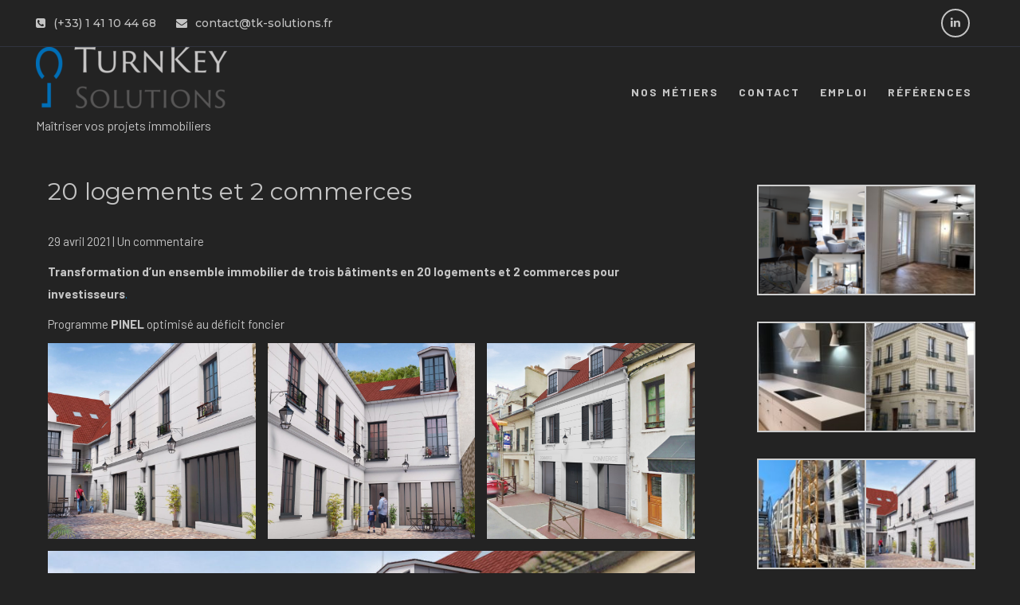

--- FILE ---
content_type: text/html; charset=UTF-8
request_url: https://www.tk-solutions.fr/bonjour-tout-le-monde/
body_size: 10814
content:
<!DOCTYPE html>
<html lang="fr-FR">
<head>
<meta charset="UTF-8">
<meta name="viewport" content="width=device-width">
<link rel="profile" href="https://gmpg.org/xfn/11">
<link rel="pingback" href="https://www.tk-solutions.fr/xmlrpc.php">
<meta name='robots' content='index, follow, max-image-preview:large, max-snippet:-1, max-video-preview:-1' />

	<!-- This site is optimized with the Yoast SEO plugin v21.4 - https://yoast.com/wordpress/plugins/seo/ -->
	<title>20 logements et 2 commerces -</title>
	<link rel="canonical" href="https://www.tk-solutions.fr/bonjour-tout-le-monde/" />
	<meta property="og:locale" content="fr_FR" />
	<meta property="og:type" content="article" />
	<meta property="og:title" content="20 logements et 2 commerces -" />
	<meta property="og:description" content="Transformation d&rsquo;un ensemble immobilier de trois bâtiments en 20 logements et 2 commerces pour investisseurs. Programme PINEL optimisé au déficit foncier" />
	<meta property="og:url" content="https://www.tk-solutions.fr/bonjour-tout-le-monde/" />
	<meta property="article:published_time" content="2021-04-29T19:18:38+00:00" />
	<meta property="article:modified_time" content="2021-05-03T13:36:57+00:00" />
	<meta property="og:image" content="https://www.tk-solutions.fr/wp-content/uploads/2021/04/Arriere-boutique-1-1024x768.jpg" />
	<meta name="author" content="admin" />
	<meta name="twitter:card" content="summary_large_image" />
	<meta name="twitter:label1" content="Écrit par" />
	<meta name="twitter:data1" content="admin" />
	<script type="application/ld+json" class="yoast-schema-graph">{"@context":"https://schema.org","@graph":[{"@type":"WebPage","@id":"https://www.tk-solutions.fr/bonjour-tout-le-monde/","url":"https://www.tk-solutions.fr/bonjour-tout-le-monde/","name":"20 logements et 2 commerces -","isPartOf":{"@id":"https://www.tk-solutions.fr/#website"},"primaryImageOfPage":{"@id":"https://www.tk-solutions.fr/bonjour-tout-le-monde/#primaryimage"},"image":{"@id":"https://www.tk-solutions.fr/bonjour-tout-le-monde/#primaryimage"},"thumbnailUrl":"https://www.tk-solutions.fr/wp-content/uploads/2021/04/Arriere-boutique-1-1024x768.jpg","datePublished":"2021-04-29T19:18:38+00:00","dateModified":"2021-05-03T13:36:57+00:00","author":{"@id":"https://www.tk-solutions.fr/#/schema/person/1855b26fb6781d231f8f9ea9b152c3d0"},"breadcrumb":{"@id":"https://www.tk-solutions.fr/bonjour-tout-le-monde/#breadcrumb"},"inLanguage":"fr-FR","potentialAction":[{"@type":"ReadAction","target":["https://www.tk-solutions.fr/bonjour-tout-le-monde/"]}]},{"@type":"ImageObject","inLanguage":"fr-FR","@id":"https://www.tk-solutions.fr/bonjour-tout-le-monde/#primaryimage","url":"https://www.tk-solutions.fr/wp-content/uploads/2021/04/Arriere-boutique-1.jpg","contentUrl":"https://www.tk-solutions.fr/wp-content/uploads/2021/04/Arriere-boutique-1.jpg","width":1280,"height":960},{"@type":"BreadcrumbList","@id":"https://www.tk-solutions.fr/bonjour-tout-le-monde/#breadcrumb","itemListElement":[{"@type":"ListItem","position":1,"name":"Accueil","item":"https://www.tk-solutions.fr/"},{"@type":"ListItem","position":2,"name":"20 logements et 2 commerces"}]},{"@type":"WebSite","@id":"https://www.tk-solutions.fr/#website","url":"https://www.tk-solutions.fr/","name":"","description":"Maîtriser vos projets immobiliers","potentialAction":[{"@type":"SearchAction","target":{"@type":"EntryPoint","urlTemplate":"https://www.tk-solutions.fr/?s={search_term_string}"},"query-input":"required name=search_term_string"}],"inLanguage":"fr-FR"},{"@type":"Person","@id":"https://www.tk-solutions.fr/#/schema/person/1855b26fb6781d231f8f9ea9b152c3d0","name":"admin","image":{"@type":"ImageObject","inLanguage":"fr-FR","@id":"https://www.tk-solutions.fr/#/schema/person/image/","url":"https://secure.gravatar.com/avatar/b73a3df0392eb655d044b73698c6d184?s=96&d=mm&r=g","contentUrl":"https://secure.gravatar.com/avatar/b73a3df0392eb655d044b73698c6d184?s=96&d=mm&r=g","caption":"admin"},"sameAs":["https://www.tk-solutions.fr"],"url":"https://www.tk-solutions.fr/author/admin/"}]}</script>
	<!-- / Yoast SEO plugin. -->


<link rel='dns-prefetch' href='//fonts.googleapis.com' />
<link rel="alternate" type="application/rss+xml" title=" &raquo; Flux" href="https://www.tk-solutions.fr/feed/" />
<link rel="alternate" type="application/rss+xml" title=" &raquo; Flux des commentaires" href="https://www.tk-solutions.fr/comments/feed/" />
<link rel="alternate" type="application/rss+xml" title=" &raquo; 20 logements et 2 commerces Flux des commentaires" href="https://www.tk-solutions.fr/bonjour-tout-le-monde/feed/" />
<script type="text/javascript">
window._wpemojiSettings = {"baseUrl":"https:\/\/s.w.org\/images\/core\/emoji\/14.0.0\/72x72\/","ext":".png","svgUrl":"https:\/\/s.w.org\/images\/core\/emoji\/14.0.0\/svg\/","svgExt":".svg","source":{"concatemoji":"https:\/\/www.tk-solutions.fr\/wp-includes\/js\/wp-emoji-release.min.js?ver=6.3.7"}};
/*! This file is auto-generated */
!function(i,n){var o,s,e;function c(e){try{var t={supportTests:e,timestamp:(new Date).valueOf()};sessionStorage.setItem(o,JSON.stringify(t))}catch(e){}}function p(e,t,n){e.clearRect(0,0,e.canvas.width,e.canvas.height),e.fillText(t,0,0);var t=new Uint32Array(e.getImageData(0,0,e.canvas.width,e.canvas.height).data),r=(e.clearRect(0,0,e.canvas.width,e.canvas.height),e.fillText(n,0,0),new Uint32Array(e.getImageData(0,0,e.canvas.width,e.canvas.height).data));return t.every(function(e,t){return e===r[t]})}function u(e,t,n){switch(t){case"flag":return n(e,"\ud83c\udff3\ufe0f\u200d\u26a7\ufe0f","\ud83c\udff3\ufe0f\u200b\u26a7\ufe0f")?!1:!n(e,"\ud83c\uddfa\ud83c\uddf3","\ud83c\uddfa\u200b\ud83c\uddf3")&&!n(e,"\ud83c\udff4\udb40\udc67\udb40\udc62\udb40\udc65\udb40\udc6e\udb40\udc67\udb40\udc7f","\ud83c\udff4\u200b\udb40\udc67\u200b\udb40\udc62\u200b\udb40\udc65\u200b\udb40\udc6e\u200b\udb40\udc67\u200b\udb40\udc7f");case"emoji":return!n(e,"\ud83e\udef1\ud83c\udffb\u200d\ud83e\udef2\ud83c\udfff","\ud83e\udef1\ud83c\udffb\u200b\ud83e\udef2\ud83c\udfff")}return!1}function f(e,t,n){var r="undefined"!=typeof WorkerGlobalScope&&self instanceof WorkerGlobalScope?new OffscreenCanvas(300,150):i.createElement("canvas"),a=r.getContext("2d",{willReadFrequently:!0}),o=(a.textBaseline="top",a.font="600 32px Arial",{});return e.forEach(function(e){o[e]=t(a,e,n)}),o}function t(e){var t=i.createElement("script");t.src=e,t.defer=!0,i.head.appendChild(t)}"undefined"!=typeof Promise&&(o="wpEmojiSettingsSupports",s=["flag","emoji"],n.supports={everything:!0,everythingExceptFlag:!0},e=new Promise(function(e){i.addEventListener("DOMContentLoaded",e,{once:!0})}),new Promise(function(t){var n=function(){try{var e=JSON.parse(sessionStorage.getItem(o));if("object"==typeof e&&"number"==typeof e.timestamp&&(new Date).valueOf()<e.timestamp+604800&&"object"==typeof e.supportTests)return e.supportTests}catch(e){}return null}();if(!n){if("undefined"!=typeof Worker&&"undefined"!=typeof OffscreenCanvas&&"undefined"!=typeof URL&&URL.createObjectURL&&"undefined"!=typeof Blob)try{var e="postMessage("+f.toString()+"("+[JSON.stringify(s),u.toString(),p.toString()].join(",")+"));",r=new Blob([e],{type:"text/javascript"}),a=new Worker(URL.createObjectURL(r),{name:"wpTestEmojiSupports"});return void(a.onmessage=function(e){c(n=e.data),a.terminate(),t(n)})}catch(e){}c(n=f(s,u,p))}t(n)}).then(function(e){for(var t in e)n.supports[t]=e[t],n.supports.everything=n.supports.everything&&n.supports[t],"flag"!==t&&(n.supports.everythingExceptFlag=n.supports.everythingExceptFlag&&n.supports[t]);n.supports.everythingExceptFlag=n.supports.everythingExceptFlag&&!n.supports.flag,n.DOMReady=!1,n.readyCallback=function(){n.DOMReady=!0}}).then(function(){return e}).then(function(){var e;n.supports.everything||(n.readyCallback(),(e=n.source||{}).concatemoji?t(e.concatemoji):e.wpemoji&&e.twemoji&&(t(e.twemoji),t(e.wpemoji)))}))}((window,document),window._wpemojiSettings);
</script>
<style type="text/css">
img.wp-smiley,
img.emoji {
	display: inline !important;
	border: none !important;
	box-shadow: none !important;
	height: 1em !important;
	width: 1em !important;
	margin: 0 0.07em !important;
	vertical-align: -0.1em !important;
	background: none !important;
	padding: 0 !important;
}
</style>
	<link rel='stylesheet' id='wp-block-library-css' href='https://www.tk-solutions.fr/wp-includes/css/dist/block-library/style.min.css?ver=6.3.7' type='text/css' media='all' />
<style id='classic-theme-styles-inline-css' type='text/css'>
/*! This file is auto-generated */
.wp-block-button__link{color:#fff;background-color:#32373c;border-radius:9999px;box-shadow:none;text-decoration:none;padding:calc(.667em + 2px) calc(1.333em + 2px);font-size:1.125em}.wp-block-file__button{background:#32373c;color:#fff;text-decoration:none}
</style>
<style id='global-styles-inline-css' type='text/css'>
body{--wp--preset--color--black: #000000;--wp--preset--color--cyan-bluish-gray: #abb8c3;--wp--preset--color--white: #ffffff;--wp--preset--color--pale-pink: #f78da7;--wp--preset--color--vivid-red: #cf2e2e;--wp--preset--color--luminous-vivid-orange: #ff6900;--wp--preset--color--luminous-vivid-amber: #fcb900;--wp--preset--color--light-green-cyan: #7bdcb5;--wp--preset--color--vivid-green-cyan: #00d084;--wp--preset--color--pale-cyan-blue: #8ed1fc;--wp--preset--color--vivid-cyan-blue: #0693e3;--wp--preset--color--vivid-purple: #9b51e0;--wp--preset--gradient--vivid-cyan-blue-to-vivid-purple: linear-gradient(135deg,rgba(6,147,227,1) 0%,rgb(155,81,224) 100%);--wp--preset--gradient--light-green-cyan-to-vivid-green-cyan: linear-gradient(135deg,rgb(122,220,180) 0%,rgb(0,208,130) 100%);--wp--preset--gradient--luminous-vivid-amber-to-luminous-vivid-orange: linear-gradient(135deg,rgba(252,185,0,1) 0%,rgba(255,105,0,1) 100%);--wp--preset--gradient--luminous-vivid-orange-to-vivid-red: linear-gradient(135deg,rgba(255,105,0,1) 0%,rgb(207,46,46) 100%);--wp--preset--gradient--very-light-gray-to-cyan-bluish-gray: linear-gradient(135deg,rgb(238,238,238) 0%,rgb(169,184,195) 100%);--wp--preset--gradient--cool-to-warm-spectrum: linear-gradient(135deg,rgb(74,234,220) 0%,rgb(151,120,209) 20%,rgb(207,42,186) 40%,rgb(238,44,130) 60%,rgb(251,105,98) 80%,rgb(254,248,76) 100%);--wp--preset--gradient--blush-light-purple: linear-gradient(135deg,rgb(255,206,236) 0%,rgb(152,150,240) 100%);--wp--preset--gradient--blush-bordeaux: linear-gradient(135deg,rgb(254,205,165) 0%,rgb(254,45,45) 50%,rgb(107,0,62) 100%);--wp--preset--gradient--luminous-dusk: linear-gradient(135deg,rgb(255,203,112) 0%,rgb(199,81,192) 50%,rgb(65,88,208) 100%);--wp--preset--gradient--pale-ocean: linear-gradient(135deg,rgb(255,245,203) 0%,rgb(182,227,212) 50%,rgb(51,167,181) 100%);--wp--preset--gradient--electric-grass: linear-gradient(135deg,rgb(202,248,128) 0%,rgb(113,206,126) 100%);--wp--preset--gradient--midnight: linear-gradient(135deg,rgb(2,3,129) 0%,rgb(40,116,252) 100%);--wp--preset--font-size--small: 13px;--wp--preset--font-size--medium: 20px;--wp--preset--font-size--large: 36px;--wp--preset--font-size--x-large: 42px;--wp--preset--spacing--20: 0.44rem;--wp--preset--spacing--30: 0.67rem;--wp--preset--spacing--40: 1rem;--wp--preset--spacing--50: 1.5rem;--wp--preset--spacing--60: 2.25rem;--wp--preset--spacing--70: 3.38rem;--wp--preset--spacing--80: 5.06rem;--wp--preset--shadow--natural: 6px 6px 9px rgba(0, 0, 0, 0.2);--wp--preset--shadow--deep: 12px 12px 50px rgba(0, 0, 0, 0.4);--wp--preset--shadow--sharp: 6px 6px 0px rgba(0, 0, 0, 0.2);--wp--preset--shadow--outlined: 6px 6px 0px -3px rgba(255, 255, 255, 1), 6px 6px rgba(0, 0, 0, 1);--wp--preset--shadow--crisp: 6px 6px 0px rgba(0, 0, 0, 1);}:where(.is-layout-flex){gap: 0.5em;}:where(.is-layout-grid){gap: 0.5em;}body .is-layout-flow > .alignleft{float: left;margin-inline-start: 0;margin-inline-end: 2em;}body .is-layout-flow > .alignright{float: right;margin-inline-start: 2em;margin-inline-end: 0;}body .is-layout-flow > .aligncenter{margin-left: auto !important;margin-right: auto !important;}body .is-layout-constrained > .alignleft{float: left;margin-inline-start: 0;margin-inline-end: 2em;}body .is-layout-constrained > .alignright{float: right;margin-inline-start: 2em;margin-inline-end: 0;}body .is-layout-constrained > .aligncenter{margin-left: auto !important;margin-right: auto !important;}body .is-layout-constrained > :where(:not(.alignleft):not(.alignright):not(.alignfull)){max-width: var(--wp--style--global--content-size);margin-left: auto !important;margin-right: auto !important;}body .is-layout-constrained > .alignwide{max-width: var(--wp--style--global--wide-size);}body .is-layout-flex{display: flex;}body .is-layout-flex{flex-wrap: wrap;align-items: center;}body .is-layout-flex > *{margin: 0;}body .is-layout-grid{display: grid;}body .is-layout-grid > *{margin: 0;}:where(.wp-block-columns.is-layout-flex){gap: 2em;}:where(.wp-block-columns.is-layout-grid){gap: 2em;}:where(.wp-block-post-template.is-layout-flex){gap: 1.25em;}:where(.wp-block-post-template.is-layout-grid){gap: 1.25em;}.has-black-color{color: var(--wp--preset--color--black) !important;}.has-cyan-bluish-gray-color{color: var(--wp--preset--color--cyan-bluish-gray) !important;}.has-white-color{color: var(--wp--preset--color--white) !important;}.has-pale-pink-color{color: var(--wp--preset--color--pale-pink) !important;}.has-vivid-red-color{color: var(--wp--preset--color--vivid-red) !important;}.has-luminous-vivid-orange-color{color: var(--wp--preset--color--luminous-vivid-orange) !important;}.has-luminous-vivid-amber-color{color: var(--wp--preset--color--luminous-vivid-amber) !important;}.has-light-green-cyan-color{color: var(--wp--preset--color--light-green-cyan) !important;}.has-vivid-green-cyan-color{color: var(--wp--preset--color--vivid-green-cyan) !important;}.has-pale-cyan-blue-color{color: var(--wp--preset--color--pale-cyan-blue) !important;}.has-vivid-cyan-blue-color{color: var(--wp--preset--color--vivid-cyan-blue) !important;}.has-vivid-purple-color{color: var(--wp--preset--color--vivid-purple) !important;}.has-black-background-color{background-color: var(--wp--preset--color--black) !important;}.has-cyan-bluish-gray-background-color{background-color: var(--wp--preset--color--cyan-bluish-gray) !important;}.has-white-background-color{background-color: var(--wp--preset--color--white) !important;}.has-pale-pink-background-color{background-color: var(--wp--preset--color--pale-pink) !important;}.has-vivid-red-background-color{background-color: var(--wp--preset--color--vivid-red) !important;}.has-luminous-vivid-orange-background-color{background-color: var(--wp--preset--color--luminous-vivid-orange) !important;}.has-luminous-vivid-amber-background-color{background-color: var(--wp--preset--color--luminous-vivid-amber) !important;}.has-light-green-cyan-background-color{background-color: var(--wp--preset--color--light-green-cyan) !important;}.has-vivid-green-cyan-background-color{background-color: var(--wp--preset--color--vivid-green-cyan) !important;}.has-pale-cyan-blue-background-color{background-color: var(--wp--preset--color--pale-cyan-blue) !important;}.has-vivid-cyan-blue-background-color{background-color: var(--wp--preset--color--vivid-cyan-blue) !important;}.has-vivid-purple-background-color{background-color: var(--wp--preset--color--vivid-purple) !important;}.has-black-border-color{border-color: var(--wp--preset--color--black) !important;}.has-cyan-bluish-gray-border-color{border-color: var(--wp--preset--color--cyan-bluish-gray) !important;}.has-white-border-color{border-color: var(--wp--preset--color--white) !important;}.has-pale-pink-border-color{border-color: var(--wp--preset--color--pale-pink) !important;}.has-vivid-red-border-color{border-color: var(--wp--preset--color--vivid-red) !important;}.has-luminous-vivid-orange-border-color{border-color: var(--wp--preset--color--luminous-vivid-orange) !important;}.has-luminous-vivid-amber-border-color{border-color: var(--wp--preset--color--luminous-vivid-amber) !important;}.has-light-green-cyan-border-color{border-color: var(--wp--preset--color--light-green-cyan) !important;}.has-vivid-green-cyan-border-color{border-color: var(--wp--preset--color--vivid-green-cyan) !important;}.has-pale-cyan-blue-border-color{border-color: var(--wp--preset--color--pale-cyan-blue) !important;}.has-vivid-cyan-blue-border-color{border-color: var(--wp--preset--color--vivid-cyan-blue) !important;}.has-vivid-purple-border-color{border-color: var(--wp--preset--color--vivid-purple) !important;}.has-vivid-cyan-blue-to-vivid-purple-gradient-background{background: var(--wp--preset--gradient--vivid-cyan-blue-to-vivid-purple) !important;}.has-light-green-cyan-to-vivid-green-cyan-gradient-background{background: var(--wp--preset--gradient--light-green-cyan-to-vivid-green-cyan) !important;}.has-luminous-vivid-amber-to-luminous-vivid-orange-gradient-background{background: var(--wp--preset--gradient--luminous-vivid-amber-to-luminous-vivid-orange) !important;}.has-luminous-vivid-orange-to-vivid-red-gradient-background{background: var(--wp--preset--gradient--luminous-vivid-orange-to-vivid-red) !important;}.has-very-light-gray-to-cyan-bluish-gray-gradient-background{background: var(--wp--preset--gradient--very-light-gray-to-cyan-bluish-gray) !important;}.has-cool-to-warm-spectrum-gradient-background{background: var(--wp--preset--gradient--cool-to-warm-spectrum) !important;}.has-blush-light-purple-gradient-background{background: var(--wp--preset--gradient--blush-light-purple) !important;}.has-blush-bordeaux-gradient-background{background: var(--wp--preset--gradient--blush-bordeaux) !important;}.has-luminous-dusk-gradient-background{background: var(--wp--preset--gradient--luminous-dusk) !important;}.has-pale-ocean-gradient-background{background: var(--wp--preset--gradient--pale-ocean) !important;}.has-electric-grass-gradient-background{background: var(--wp--preset--gradient--electric-grass) !important;}.has-midnight-gradient-background{background: var(--wp--preset--gradient--midnight) !important;}.has-small-font-size{font-size: var(--wp--preset--font-size--small) !important;}.has-medium-font-size{font-size: var(--wp--preset--font-size--medium) !important;}.has-large-font-size{font-size: var(--wp--preset--font-size--large) !important;}.has-x-large-font-size{font-size: var(--wp--preset--font-size--x-large) !important;}
.wp-block-navigation a:where(:not(.wp-element-button)){color: inherit;}
:where(.wp-block-post-template.is-layout-flex){gap: 1.25em;}:where(.wp-block-post-template.is-layout-grid){gap: 1.25em;}
:where(.wp-block-columns.is-layout-flex){gap: 2em;}:where(.wp-block-columns.is-layout-grid){gap: 2em;}
.wp-block-pullquote{font-size: 1.5em;line-height: 1.6;}
</style>
<link rel='stylesheet' id='contact-form-7-css' href='https://www.tk-solutions.fr/wp-content/plugins/contact-form-7/includes/css/styles.css?ver=5.9.8' type='text/css' media='all' />
<link rel='stylesheet' id='dashicons-css' href='https://www.tk-solutions.fr/wp-includes/css/dashicons.min.css?ver=6.3.7' type='text/css' media='all' />
<link rel='stylesheet' id='to-top-css' href='https://www.tk-solutions.fr/wp-content/plugins/to-top/public/css/to-top-public.css?ver=2.5.2' type='text/css' media='all' />
<link rel='stylesheet' id='buildcon-lite-font-css' href='https://fonts.googleapis.com/css?family=Barlow%3A400%2C700%7CMontserrat%3A400%2C500%2C600%2C700%7COswald%3A400&#038;ver=6.3.7' type='text/css' media='all' />
<link rel='stylesheet' id='buildcon-lite-basic-style-css' href='https://www.tk-solutions.fr/wp-content/themes/buildcon-lite/style.css?ver=6.3.7' type='text/css' media='all' />
<link rel='stylesheet' id='buildcon-lite-responsive-style-css' href='https://www.tk-solutions.fr/wp-content/themes/buildcon-lite/css/theme-responsive.css?ver=6.3.7' type='text/css' media='all' />
<link rel='stylesheet' id='nivo-style-css' href='https://www.tk-solutions.fr/wp-content/themes/buildcon-lite/css/nivo-slider.css?ver=6.3.7' type='text/css' media='all' />
<link rel='stylesheet' id='font-awesome-style-css' href='https://www.tk-solutions.fr/wp-content/themes/buildcon-lite/css/font-awesome.css?ver=6.3.7' type='text/css' media='all' />
<script type='text/javascript' src='https://www.tk-solutions.fr/wp-includes/js/jquery/jquery.min.js?ver=3.7.0' id='jquery-core-js'></script>
<script type='text/javascript' src='https://www.tk-solutions.fr/wp-includes/js/jquery/jquery-migrate.min.js?ver=3.4.1' id='jquery-migrate-js'></script>
<script type='text/javascript' id='to-top-js-extra'>
/* <![CDATA[ */
var to_top_options = {"scroll_offset":"100","icon_opacity":"50","style":"icon","icon_type":"dashicons-arrow-up-alt2","icon_color":"#ffffff","icon_bg_color":"#000000","icon_size":"32","border_radius":"5","image":"https:\/\/www.tk-solutions.fr\/wp-content\/plugins\/to-top\/admin\/images\/default.png","image_width":"65","image_alt":"","location":"bottom-right","margin_x":"20","margin_y":"20","show_on_admin":"0","enable_autohide":"0","autohide_time":"2","enable_hide_small_device":"0","small_device_max_width":"640","reset":"0"};
/* ]]> */
</script>
<script async type='text/javascript' src='https://www.tk-solutions.fr/wp-content/plugins/to-top/public/js/to-top-public.js?ver=2.5.2' id='to-top-js'></script>
<script type='text/javascript' src='https://www.tk-solutions.fr/wp-content/themes/buildcon-lite/js/jquery.nivo.slider.js?ver=6.3.7' id='jquery-nivo-slider-js-js'></script>
<script type='text/javascript' src='https://www.tk-solutions.fr/wp-content/themes/buildcon-lite/js/custom.js?ver=6.3.7' id='buildcon-lite-customscripts-js'></script>
<link rel="https://api.w.org/" href="https://www.tk-solutions.fr/wp-json/" /><link rel="alternate" type="application/json" href="https://www.tk-solutions.fr/wp-json/wp/v2/posts/1" /><link rel="EditURI" type="application/rsd+xml" title="RSD" href="https://www.tk-solutions.fr/xmlrpc.php?rsd" />
<meta name="generator" content="WordPress 6.3.7" />
<link rel='shortlink' href='https://www.tk-solutions.fr/?p=1' />
<link rel="alternate" type="application/json+oembed" href="https://www.tk-solutions.fr/wp-json/oembed/1.0/embed?url=https%3A%2F%2Fwww.tk-solutions.fr%2Fbonjour-tout-le-monde%2F" />
<link rel="alternate" type="text/xml+oembed" href="https://www.tk-solutions.fr/wp-json/oembed/1.0/embed?url=https%3A%2F%2Fwww.tk-solutions.fr%2Fbonjour-tout-le-monde%2F&#038;format=xml" />
        <style>
				a, 
				.tm_client strong,
				.postmeta a:hover,
				#sidebar ul li a:hover,
				.blog-post h3.entry-title,
				a.blog-more:hover,
				#commentform input#submit,
				input.search-submit,
				.nivo-controlNav a.active,
				.blog-date .date,
				a.read-more,
				.sitenav ul li a:hover,
				.header .logo p{
					color:#1273ea;
				}
				h3.widget-title,
				.nav-links .current,
				.nav-links a:hover,
				p.form-submit input[type="submit"],
				.social a:hover, .welcome-box:before, .welcome-box:after, .welcome-box-inner:before, .welcome-box-inner:after{
					background-color:#1273ea;
				}
				h2.section_title:before, h2.section_title:after, .read-more{
					border-color:#1273ea;
				}
				#header,
				.sitenav ul li.menu-item-has-children:hover > ul,
				.sitenav ul li.menu-item-has-children:focus > ul,
				.sitenav ul li.menu-item-has-children.focus > ul{
					background-color:#232323;
				}
				.copyright-wrapper{
					background-color:#232323;
				}
				#slider a.slide-button{
					background-color: #1273ea;
				}
				#slider a.slide-button:hover{
					background-color:#1273ea;
					color: #ffffff;
				}
				.top-header, .top-header a, .sitenav ul li a{
					color:#c4c4c4;
				}
				
		</style>
	<meta name="generator" content="Elementor 3.17.1; features: e_dom_optimization, e_optimized_assets_loading, e_optimized_css_loading, additional_custom_breakpoints; settings: css_print_method-external, google_font-enabled, font_display-auto">
	<style type="text/css">
			#header{
			background-image: url();
			background-position: center top;
		}
		.logo h1 a { color:#1273ea;}
		
	</style>
	<style type="text/css" id="custom-background-css">
body.custom-background { background-color: #232323; }
</style>
	<link rel="icon" href="https://www.tk-solutions.fr/wp-content/uploads/2021/05/cropped-Fichier-38@33.33x-32x32.png" sizes="32x32" />
<link rel="icon" href="https://www.tk-solutions.fr/wp-content/uploads/2021/05/cropped-Fichier-38@33.33x-192x192.png" sizes="192x192" />
<link rel="apple-touch-icon" href="https://www.tk-solutions.fr/wp-content/uploads/2021/05/cropped-Fichier-38@33.33x-180x180.png" />
<meta name="msapplication-TileImage" content="https://www.tk-solutions.fr/wp-content/uploads/2021/05/cropped-Fichier-38@33.33x-270x270.png" />
		<style type="text/css" id="wp-custom-css">
			.entry-content, .entry-title, .entry-content h3, a, .header .logo p {
	color:#c4c4c4;
}

.header .logo p {
	font-size:16px;
}

h3.widget-title {
	background:none;
}

.wpcf7 {
    margin: 0;
    padding: 0;
    font: 400 15px 'Barlow';
    color: #c4c4c4;
}

.wpcf7-form-control {
	border-color:#c4c4c4 !important;
	background-color:#c4c4c4 !important;
	color:#232323 !important;
}		</style>
		</head>

<body data-rsssl=1 class="post-template-default single single-post postid-1 single-format-standard custom-background wp-custom-logo elementor-default elementor-kit-219">
<a class="skip-link screen-reader-text" href="#sitemain">
	Skip to content</a>

<header id="header" class="header">
		<div class="top-header">
		<div class="container">
			<div class="flex justify-content-between align-items-center">
								<div class="top-header-left">
					<div class="flex">
												<div class="top-head-col">
							<span class="col-ph"><i class="fa fa-phone-square" aria-hidden="true"></i>(+33) 1 41 10 44 68</span>
						</div><!-- top-head-col -->
												<div class="top-head-col">
							<span class="col-mail">
								<a href="mailto:contact@tk-solutions.fr"><i class="fa fa-envelope" aria-hidden="true"></i>contact@tk-solutions.fr</a>
							</span>
						</div><!-- top-head-col -->
											</div><!-- flex -->
				</div><!-- top left -->
								<div class="top-header-right">
					<div class="social">
													<a href="https://www.linkedin.com/company/turnkey-solutions-maitrise-doeuvre" target="_blank" title="linkedin"><i class="fa fa-linkedin"></i></a>
											</div><!-- social -->
				</div><!-- top right -->
							</div><!-- flex -->
		</div><!-- container -->
	</div><!-- top header -->
	
	<div class="container">
		<div class="flex justify-content-between align-items-center tab-block">
			<div class="header-left">
				<div class="logo">
					<a href="https://www.tk-solutions.fr/" class="custom-logo-link" rel="home"><img width="240" height="77" src="https://www.tk-solutions.fr/wp-content/uploads/2021/05/cropped-Fichier-38@33.33x-1.png" class="custom-logo" alt="" decoding="async" srcset="https://www.tk-solutions.fr/wp-content/uploads/2021/05/cropped-Fichier-38@33.33x-1.png 240w, https://www.tk-solutions.fr/wp-content/uploads/2021/05/cropped-Fichier-38@33.33x-1-1x1.png 1w" sizes="(max-width: 240px) 100vw, 240px" /></a>						<h1><a href="https://www.tk-solutions.fr/" rel="home"></a></h1>
												<p>Maîtriser vos projets immobiliers</p>
									</div><!-- .logo -->
			</div><!-- header-left -->
			<div class="header-right">
				<div class="toggle">
					<a class="toggleMenu" href="#">Menu</a>
				</div><!-- toggle -->
				<nav id="main-navigation" class="site-navigation primary-navigation sitenav" role="navigation">
						<div class="menu-menu-container"><ul id="menu-menu" class="menu"><li id="menu-item-137" class="menu-item menu-item-type-post_type menu-item-object-page menu-item-has-children menu-item-137"><a href="https://www.tk-solutions.fr/nos-metiers/">Nos Métiers</a>
<ul class="sub-menu">
	<li id="menu-item-86" class="menu-item menu-item-type-post_type menu-item-object-page menu-item-86"><a href="https://www.tk-solutions.fr/maitrise-doeuvre-conception/">Maîtrise d’Oeuvre Conception</a></li>
	<li id="menu-item-88" class="menu-item menu-item-type-post_type menu-item-object-page menu-item-88"><a href="https://www.tk-solutions.fr/maitrise-doeuvre-execution/">Maîtrise d’Oeuvre Exécution</a></li>
	<li id="menu-item-84" class="menu-item menu-item-type-post_type menu-item-object-page menu-item-84"><a href="https://www.tk-solutions.fr/opc/">OPC</a></li>
	<li id="menu-item-82" class="menu-item menu-item-type-post_type menu-item-object-page menu-item-82"><a href="https://www.tk-solutions.fr/architecture-dinterieur/">Architecture d’intérieur</a></li>
</ul>
</li>
<li id="menu-item-57" class="menu-item menu-item-type-post_type menu-item-object-page menu-item-57"><a href="https://www.tk-solutions.fr/contact/">Contact</a></li>
<li id="menu-item-105" class="menu-item menu-item-type-post_type menu-item-object-page menu-item-105"><a href="https://www.tk-solutions.fr/emploi/">Emploi</a></li>
<li id="menu-item-175" class="menu-item menu-item-type-post_type menu-item-object-page menu-item-175"><a href="https://www.tk-solutions.fr/references/">Références</a></li>
</ul></div>				</nav>
			</div><!-- header-right -->
		</div><!-- flex -->
	</div><!-- container -->
</header><!-- header -->  <div class="main-container">
<div class="content-area">
    <div class="middle-align content_sidebar">
        <div class="site-main" id="sitemain">
			                <article id="post-1" class="single-post post-1 post type-post status-publish format-standard hentry category-non-classe">

    <header class="entry-header">
        <h1 class="entry-title">20 logements et 2 commerces</h1>
    </header><!-- .entry-header -->

    <div class="entry-content">
        <div class="postmeta">
            <div class="post-date">29 avril 2021</div><!-- post-date -->
            <div class="post-comment"> | <a href="https://www.tk-solutions.fr/bonjour-tout-le-monde/#comments">Un commentaire</a></div>
            <div class="clear"></div>
        </div><!-- postmeta -->
		        
<p><span style="color:#c4c4c4" class="has-inline-color"><strong>Transformation d&rsquo;un ensemble immobilier de trois bâtiments en 20 logements et 2 commerces pour investisseurs</strong></span><span class="has-inline-color has-vivid-cyan-blue-color">.</span></p>



<p><span style="color:#c4c4c4" class="has-inline-color">Programme <strong>PINEL</strong> optimisé au déficit foncier</span></p>



<figure class="wp-block-gallery columns-3 is-cropped wp-block-gallery-1 is-layout-flex wp-block-gallery-is-layout-flex"><ul class="blocks-gallery-grid"><li class="blocks-gallery-item"><figure><img decoding="async" fetchpriority="high" width="1024" height="768" src="https://www.tk-solutions.fr/wp-content/uploads/2021/04/Arriere-boutique-1-1024x768.jpg" alt="" data-id="96" data-full-url="https://www.tk-solutions.fr/wp-content/uploads/2021/04/Arriere-boutique-1.jpg" data-link="https://www.tk-solutions.fr/index.php/2021/04/29/bonjour-tout-le-monde/arriere-boutique-1/" class="wp-image-96" srcset="https://www.tk-solutions.fr/wp-content/uploads/2021/04/Arriere-boutique-1-1024x768.jpg 1024w, https://www.tk-solutions.fr/wp-content/uploads/2021/04/Arriere-boutique-1-300x225.jpg 300w, https://www.tk-solutions.fr/wp-content/uploads/2021/04/Arriere-boutique-1-768x576.jpg 768w, https://www.tk-solutions.fr/wp-content/uploads/2021/04/Arriere-boutique-1-1x1.jpg 1w, https://www.tk-solutions.fr/wp-content/uploads/2021/04/Arriere-boutique-1.jpg 1280w" sizes="(max-width: 1024px) 100vw, 1024px" /></figure></li><li class="blocks-gallery-item"><figure><img decoding="async" width="1024" height="768" src="https://www.tk-solutions.fr/wp-content/uploads/2021/04/Cour-1024x768.jpg" alt="" data-id="97" data-full-url="https://www.tk-solutions.fr/wp-content/uploads/2021/04/Cour.jpg" data-link="https://www.tk-solutions.fr/index.php/2021/04/29/bonjour-tout-le-monde/cour/" class="wp-image-97" srcset="https://www.tk-solutions.fr/wp-content/uploads/2021/04/Cour-1024x768.jpg 1024w, https://www.tk-solutions.fr/wp-content/uploads/2021/04/Cour-300x225.jpg 300w, https://www.tk-solutions.fr/wp-content/uploads/2021/04/Cour-768x576.jpg 768w, https://www.tk-solutions.fr/wp-content/uploads/2021/04/Cour-1x1.jpg 1w, https://www.tk-solutions.fr/wp-content/uploads/2021/04/Cour.jpg 1280w" sizes="(max-width: 1024px) 100vw, 1024px" /></figure></li><li class="blocks-gallery-item"><figure><img decoding="async" width="1024" height="968" src="https://www.tk-solutions.fr/wp-content/uploads/2021/04/Permis-7_v-1024x968.jpg" alt="" data-id="98" data-full-url="https://www.tk-solutions.fr/wp-content/uploads/2021/04/Permis-7_v.jpg" data-link="https://www.tk-solutions.fr/index.php/2021/04/29/bonjour-tout-le-monde/permis-7_v/" class="wp-image-98" srcset="https://www.tk-solutions.fr/wp-content/uploads/2021/04/Permis-7_v-1024x968.jpg 1024w, https://www.tk-solutions.fr/wp-content/uploads/2021/04/Permis-7_v-300x284.jpg 300w, https://www.tk-solutions.fr/wp-content/uploads/2021/04/Permis-7_v-768x726.jpg 768w, https://www.tk-solutions.fr/wp-content/uploads/2021/04/Permis-7_v-1536x1452.jpg 1536w, https://www.tk-solutions.fr/wp-content/uploads/2021/04/Permis-7_v-1x1.jpg 1w, https://www.tk-solutions.fr/wp-content/uploads/2021/04/Permis-7_v.jpg 1800w" sizes="(max-width: 1024px) 100vw, 1024px" /></figure></li><li class="blocks-gallery-item"><figure><img decoding="async" loading="lazy" width="1024" height="962" src="https://www.tk-solutions.fr/wp-content/uploads/2021/04/PERS-Lucarne-zinc-1024x962.jpg" alt="" data-id="99" data-full-url="https://www.tk-solutions.fr/wp-content/uploads/2021/04/PERS-Lucarne-zinc.jpg" data-link="https://www.tk-solutions.fr/index.php/2021/04/29/bonjour-tout-le-monde/pers-lucarne-zinc/" class="wp-image-99" srcset="https://www.tk-solutions.fr/wp-content/uploads/2021/04/PERS-Lucarne-zinc-1024x962.jpg 1024w, https://www.tk-solutions.fr/wp-content/uploads/2021/04/PERS-Lucarne-zinc-300x282.jpg 300w, https://www.tk-solutions.fr/wp-content/uploads/2021/04/PERS-Lucarne-zinc-768x721.jpg 768w, https://www.tk-solutions.fr/wp-content/uploads/2021/04/PERS-Lucarne-zinc-1x1.jpg 1w, https://www.tk-solutions.fr/wp-content/uploads/2021/04/PERS-Lucarne-zinc.jpg 1280w" sizes="(max-width: 1024px) 100vw, 1024px" /></figure></li></ul></figure>
        </div><!-- .entry-content --><div class="clear"></div>
                <div class="postmeta">
            <div class="post-categories"><a href="https://www.tk-solutions.fr/category/non-classe/" rel="category tag">Non classé</a></div>
            <div class="post-tags"> </div>
            <div class="clear"></div>
        </div><!-- postmeta -->
    
   
    <footer class="entry-meta">
            </footer><!-- .entry-meta -->

</article>                                <div id="comments" class="comments-area">
			<h2 class="comments-title">
			1 thought on &ldquo;<span>20 logements et 2 commerces</span>&rdquo;		</h2>
				<ol class="comment-list">
				<li id="comment-2" class="comment even thread-even depth-1">
		<article id="div-comment-2" class="comment-body">
			<footer class="comment-meta">
				<div class="comment-author vcard">
					<img alt='' src='https://secure.gravatar.com/avatar/b73a3df0392eb655d044b73698c6d184?s=34&#038;d=mm&#038;r=g' srcset='https://secure.gravatar.com/avatar/b73a3df0392eb655d044b73698c6d184?s=68&#038;d=mm&#038;r=g 2x' class='avatar avatar-34 photo' height='34' width='34' loading='lazy' decoding='async'/>				</div><!-- .comment-author -->
				<div class="comment-metadata">
					<cite class="fn">Mulvidson Renaud</cite> on					<a href="https://www.tk-solutions.fr/bonjour-tout-le-monde/#comment-2">
						<time datetime="2021-05-08T20:23:55+02:00">
							8 mai 2021 | 20h23						</time>
					</a>
									</div><!-- .comment-metadata -->
							</footer><!-- .comment-meta -->
			<div class="comment-content">
				<p>Projet très technique et passionnant. Un site au cœur du centre ville avec préservation de l&rsquo;histoire et de l&rsquo;authenticité du site en lui redonnant vie avec modernité.</p>
			</div><!-- .comment-content -->
			<div class="reply"><a rel='nofollow' class='comment-reply-link' href='#comment-2' data-commentid="2" data-postid="1" data-belowelement="div-comment-2" data-respondelement="respond" data-replyto="Répondre à Mulvidson Renaud" aria-label='Répondre à Mulvidson Renaud'>Répondre</a></div>		</article><!-- .comment-body -->
	</li><!-- #comment-## -->
		</ol><!-- .comment-list -->
			<div id="respond" class="comment-respond">
		<h3 id="reply-title" class="comment-reply-title">Laisser un commentaire <small><a rel="nofollow" id="cancel-comment-reply-link" href="/bonjour-tout-le-monde/#respond" style="display:none;">Annuler la réponse</a></small></h3><form action="https://www.tk-solutions.fr/wp-comments-post.php" method="post" id="commentform" class="comment-form"><p class="comment-notes"><span id="email-notes">Votre adresse e-mail ne sera pas publiée.</span> <span class="required-field-message">Les champs obligatoires sont indiqués avec <span class="required">*</span></span></p><p class="comment-form-comment"><label for="comment">Commentaire <span class="required">*</span></label> <textarea id="comment" name="comment" cols="45" rows="8" maxlength="65525" required="required"></textarea></p><p class="comment-form-author"><label for="author">Nom <span class="required">*</span></label> <input id="author" name="author" type="text" value="" size="30" maxlength="245" autocomplete="name" required="required" /></p>
<p class="comment-form-email"><label for="email">E-mail <span class="required">*</span></label> <input id="email" name="email" type="text" value="" size="30" maxlength="100" aria-describedby="email-notes" autocomplete="email" required="required" /></p>
<p class="comment-form-url"><label for="url">Site web</label> <input id="url" name="url" type="text" value="" size="30" maxlength="200" autocomplete="url" /></p>
<p class="comment-form-cookies-consent"><input id="wp-comment-cookies-consent" name="wp-comment-cookies-consent" type="checkbox" value="yes" /> <label for="wp-comment-cookies-consent">Enregistrer mon nom, mon e-mail et mon site dans le navigateur pour mon prochain commentaire.</label></p>
<p class="form-submit"><input name="submit" type="submit" id="submit" class="submit" value="Laisser un commentaire" /> <input type='hidden' name='comment_post_ID' value='1' id='comment_post_ID' />
<input type='hidden' name='comment_parent' id='comment_parent' value='0' />
</p></form>	</div><!-- #respond -->
	</div><!-- #comments -->                    </div>
        <div id="sidebar">
    
    <aside id="media_gallery-6" class="widget widget_media_gallery">
		<style type="text/css">
			#gallery-1 {
				margin: auto;
			}
			#gallery-1 .gallery-item {
				float: left;
				margin-top: 10px;
				text-align: center;
				width: 50%;
			}
			#gallery-1 img {
				border: 2px solid #cfcfcf;
			}
			#gallery-1 .gallery-caption {
				margin-left: 0;
			}
			/* see gallery_shortcode() in wp-includes/media.php */
		</style>
		<div id='gallery-1' class='gallery galleryid-1 gallery-columns-2 gallery-size-thumbnail'><dl class='gallery-item'>
			<dt class='gallery-icon landscape'>
				<a href='https://www.tk-solutions.fr/lyautey/'><img width="150" height="150" src="https://www.tk-solutions.fr/wp-content/uploads/2021/04/Lyautey-150x150.png" class="attachment-thumbnail size-thumbnail" alt="" decoding="async" loading="lazy" srcset="https://www.tk-solutions.fr/wp-content/uploads/2021/04/Lyautey-150x150.png 150w, https://www.tk-solutions.fr/wp-content/uploads/2021/04/Lyautey-1x1.png 1w" sizes="(max-width: 150px) 100vw, 150px" /></a>
			</dt></dl><dl class='gallery-item'>
			<dt class='gallery-icon portrait'>
				<a href='https://www.tk-solutions.fr/img_20210128_102859/'><img width="150" height="150" src="https://www.tk-solutions.fr/wp-content/uploads/2021/04/IMG_20210128_102859-150x150.jpg" class="attachment-thumbnail size-thumbnail" alt="" decoding="async" loading="lazy" srcset="https://www.tk-solutions.fr/wp-content/uploads/2021/04/IMG_20210128_102859-150x150.jpg 150w, https://www.tk-solutions.fr/wp-content/uploads/2021/04/IMG_20210128_102859-1x2.jpg 1w" sizes="(max-width: 150px) 100vw, 150px" /></a>
			</dt></dl><br style="clear: both" /><dl class='gallery-item'>
			<dt class='gallery-icon portrait'>
				<a href='https://www.tk-solutions.fr/img_20210310_112055/'><img width="150" height="150" src="https://www.tk-solutions.fr/wp-content/uploads/2021/04/IMG_20210310_112055-150x150.jpg" class="attachment-thumbnail size-thumbnail" alt="" decoding="async" loading="lazy" srcset="https://www.tk-solutions.fr/wp-content/uploads/2021/04/IMG_20210310_112055-150x150.jpg 150w, https://www.tk-solutions.fr/wp-content/uploads/2021/04/IMG_20210310_112055-1x2.jpg 1w" sizes="(max-width: 150px) 100vw, 150px" /></a>
			</dt></dl><dl class='gallery-item'>
			<dt class='gallery-icon portrait'>
				<a href='https://www.tk-solutions.fr/dsc_6720/'><img width="150" height="150" src="https://www.tk-solutions.fr/wp-content/uploads/2021/04/DSC_6720-150x150.jpg" class="attachment-thumbnail size-thumbnail" alt="" decoding="async" loading="lazy" srcset="https://www.tk-solutions.fr/wp-content/uploads/2021/04/DSC_6720-150x150.jpg 150w, https://www.tk-solutions.fr/wp-content/uploads/2021/04/DSC_6720-1x1.jpg 1w" sizes="(max-width: 150px) 100vw, 150px" /></a>
			</dt></dl><br style="clear: both" /><dl class='gallery-item'>
			<dt class='gallery-icon landscape'>
				<a href='https://www.tk-solutions.fr/20210427_140011/'><img width="150" height="150" src="https://www.tk-solutions.fr/wp-content/uploads/2021/04/20210427_140011-150x150.jpg" class="attachment-thumbnail size-thumbnail" alt="" decoding="async" loading="lazy" srcset="https://www.tk-solutions.fr/wp-content/uploads/2021/04/20210427_140011-150x150.jpg 150w, https://www.tk-solutions.fr/wp-content/uploads/2021/04/20210427_140011-1x1.jpg 1w" sizes="(max-width: 150px) 100vw, 150px" /></a>
			</dt></dl><dl class='gallery-item'>
			<dt class='gallery-icon landscape'>
				<a href='https://www.tk-solutions.fr/arriere-boutique/'><img width="150" height="150" src="https://www.tk-solutions.fr/wp-content/uploads/2021/04/Arriere-boutique-150x150.jpg" class="attachment-thumbnail size-thumbnail" alt="" decoding="async" loading="lazy" srcset="https://www.tk-solutions.fr/wp-content/uploads/2021/04/Arriere-boutique-150x150.jpg 150w, https://www.tk-solutions.fr/wp-content/uploads/2021/04/Arriere-boutique-1x1.jpg 1w" sizes="(max-width: 150px) 100vw, 150px" /></a>
			</dt></dl><br style="clear: both" /><dl class='gallery-item'>
			<dt class='gallery-icon landscape'>
				<a href='https://www.tk-solutions.fr/cimg1522/'><img width="150" height="150" src="https://www.tk-solutions.fr/wp-content/uploads/2021/04/CIMG1522-150x150.jpg" class="attachment-thumbnail size-thumbnail" alt="" decoding="async" loading="lazy" srcset="https://www.tk-solutions.fr/wp-content/uploads/2021/04/CIMG1522-150x150.jpg 150w, https://www.tk-solutions.fr/wp-content/uploads/2021/04/CIMG1522-1x1.jpg 1w" sizes="(max-width: 150px) 100vw, 150px" /></a>
			</dt></dl><dl class='gallery-item'>
			<dt class='gallery-icon landscape'>
				<a href='https://www.tk-solutions.fr/100_1340/'><img width="150" height="150" src="https://www.tk-solutions.fr/wp-content/uploads/2021/04/100_1340-150x150.jpg" class="attachment-thumbnail size-thumbnail" alt="" decoding="async" loading="lazy" srcset="https://www.tk-solutions.fr/wp-content/uploads/2021/04/100_1340-150x150.jpg 150w, https://www.tk-solutions.fr/wp-content/uploads/2021/04/100_1340-1x1.jpg 1w" sizes="(max-width: 150px) 100vw, 150px" /></a>
			</dt></dl><br style="clear: both" />
		</div>
</aside>
		<aside id="recent-posts-8" class="widget widget_recent_entries">
		<h3 class="widget-title">Articles récents</h3>
		<ul>
											<li>
					<a href="https://www.tk-solutions.fr/bonjour-tout-le-monde/" aria-current="page">20 logements et 2 commerces</a>
									</li>
					</ul>

		</aside>	
</div><!-- sidebar -->
        <div class="clear"></div>
    </div>
</div>

</div><!-- main-container -->

<div class="copyright-wrapper">
        	<div class="container">
                <div class="copyright">
					<p>  2026 - <a href="https://www.tk-solutions.fr/mentions-legales/" rel="home">Mentions légales</a></p>               
                </div><!-- copyright --><div class="clear"></div>           
            </div><!-- container -->
        </div>
    </div>
        
<span aria-hidden="true" id="to_top_scrollup" class="dashicons dashicons-arrow-up-alt2"><span class="screen-reader-text">Défiler vers le haut</span></span><style id='core-block-supports-inline-css' type='text/css'>
.wp-block-gallery.wp-block-gallery-1{--wp--style--unstable-gallery-gap:var( --wp--style--gallery-gap-default, var( --gallery-block--gutter-size, var( --wp--style--block-gap, 0.5em ) ) );gap:var( --wp--style--gallery-gap-default, var( --gallery-block--gutter-size, var( --wp--style--block-gap, 0.5em ) ) );}
</style>
<script type='text/javascript' src='https://www.tk-solutions.fr/wp-includes/js/dist/vendor/wp-polyfill-inert.min.js?ver=3.1.2' id='wp-polyfill-inert-js'></script>
<script type='text/javascript' src='https://www.tk-solutions.fr/wp-includes/js/dist/vendor/regenerator-runtime.min.js?ver=0.13.11' id='regenerator-runtime-js'></script>
<script type='text/javascript' src='https://www.tk-solutions.fr/wp-includes/js/dist/vendor/wp-polyfill.min.js?ver=3.15.0' id='wp-polyfill-js'></script>
<script type='text/javascript' src='https://www.tk-solutions.fr/wp-includes/js/dist/hooks.min.js?ver=c6aec9a8d4e5a5d543a1' id='wp-hooks-js'></script>
<script type='text/javascript' src='https://www.tk-solutions.fr/wp-includes/js/dist/i18n.min.js?ver=7701b0c3857f914212ef' id='wp-i18n-js'></script>
<script id="wp-i18n-js-after" type="text/javascript">
wp.i18n.setLocaleData( { 'text direction\u0004ltr': [ 'ltr' ] } );
</script>
<script type='text/javascript' src='https://www.tk-solutions.fr/wp-content/plugins/contact-form-7/includes/swv/js/index.js?ver=5.9.8' id='swv-js'></script>
<script type='text/javascript' id='contact-form-7-js-extra'>
/* <![CDATA[ */
var wpcf7 = {"api":{"root":"https:\/\/www.tk-solutions.fr\/wp-json\/","namespace":"contact-form-7\/v1"}};
/* ]]> */
</script>
<script type='text/javascript' id='contact-form-7-js-translations'>
( function( domain, translations ) {
	var localeData = translations.locale_data[ domain ] || translations.locale_data.messages;
	localeData[""].domain = domain;
	wp.i18n.setLocaleData( localeData, domain );
} )( "contact-form-7", {"translation-revision-date":"2024-10-17 17:27:10+0000","generator":"GlotPress\/4.0.1","domain":"messages","locale_data":{"messages":{"":{"domain":"messages","plural-forms":"nplurals=2; plural=n > 1;","lang":"fr"},"This contact form is placed in the wrong place.":["Ce formulaire de contact est plac\u00e9 dans un mauvais endroit."],"Error:":["Erreur\u00a0:"]}},"comment":{"reference":"includes\/js\/index.js"}} );
</script>
<script type='text/javascript' src='https://www.tk-solutions.fr/wp-content/plugins/contact-form-7/includes/js/index.js?ver=5.9.8' id='contact-form-7-js'></script>
<script type='text/javascript' id='buildcon-lite-navigation-js-extra'>
/* <![CDATA[ */
var NavigationScreenReaderText = [];
/* ]]> */
</script>
<script type='text/javascript' src='https://www.tk-solutions.fr/wp-content/themes/buildcon-lite/js/navigation.js?ver=20190715' id='buildcon-lite-navigation-js'></script>
<script type='text/javascript' src='https://www.tk-solutions.fr/wp-includes/js/comment-reply.min.js?ver=6.3.7' id='comment-reply-js'></script>

</body>
</html>

--- FILE ---
content_type: text/css
request_url: https://www.tk-solutions.fr/wp-content/themes/buildcon-lite/style.css?ver=6.3.7
body_size: 5147
content:
/*
Theme Name: Buildcon Lite
Theme URI: https://risingthemes.net/shop/buildcon-lite/
Author: Risingthemes
Author URI: https://risingthemes.net
Description: Buildcon Lite WordPress theme is fully responsive and elegant WordPress theme made for constructions, civil engineers, contractors, and interior decorator businesses. This theme is fully functional and highly customizable. This theme comes with the easy to handle customizer where you can manage theme slider, sections, colors, widgets and more. This theme is compatible with the many popular plugins like wocommerce, jetpack and contact form 7. This theme showcase your online work globally and get to engage your customers. This theme is fully responsive and working well with all the screen resolutions. A beautifully design theme comes with the attractive homepage sections where you can display all your content related to your business.
Tested up to: 5.6.2
Requires PHP: 7.2
Version: 1.1.1
License: GNU General Public License
License URI: https://www.gnu.org/licenses/gpl-3.0.en.html
Text Domain: buildcon-lite
Tags:  e-commerce, right-sidebar, custom-background, custom-header, custom-menu, featured-images, theme-options, threaded-comments, custom-logo, blog, full-width-template

Buildcon Lite is based on Underscores theme(Underscores is distributed under the terms of the GNU GPL v2 or later).
Buildcon Lite WordPress Theme has been created by Risingthemes(risingthemes.net), 2021.
Buildcon Lite WordPress Theme is released under the terms of GNU GPL
*/

body {
    margin: 0;
    padding: 0;
    -ms-word-wrap: break-word;
    word-wrap: break-word;
    font: 15px/28px 'Barlow';
    color: #5c5c5c;
	background-color:#ffffff;
}
img {
    margin: 0;
    padding: 0;
    border: none;
    max-width: 100%;
    height: auto;
}
section img {
    max-width: 100%;
}
h1,
h2,
h3,
h4,
h5,
h6 {
    margin: 0;
    padding: 0;
	font-family: 'Montserrat';
	line-height:normal;
	color:#000000;;
	font-weight: 600;
}
p {
    margin: 0;
    padding: 0;
}
a {
    color: #0fa5d9;
    -webkit-transition:all 0.4s ease-in-out;
    transition:all 0.4s ease-in-out;
}
a:hover {
    text-decoration: none;
    color: #000000;
}
ul {
    margin: 0 0 0 15px;
    padding: 0;
}
.clear {
    clear: both;
}
.center {
    text-align: center;
    margin-bottom: 40px;
}
pre {
    border: 1px solid #d1d1d1;
    font-size: 1rem;
    line-height: 1.3125;
    margin: 0 0 1.75em;
    max-width: 100%;
    overflow: auto;
    overflow-wrap: break-word;
    padding: 1.75em;
    white-space: pre-wrap;
}
.middle-align {
    margin: 0 auto;
    padding: 0;
}
.wp-caption {
    margin: 0;
    padding: 0;
    font-size: 13px;
    max-width: 100%;
}
.wp-caption-text {
    margin: 0;
    padding: 0;
}
.sticky {
    margin: 0;
    padding: 0;
}
.screen-reader-text,
.bypostauthor,
.gallery-caption {
    margin: 0;
    padding: 0;
}
.alignleft,
img.alignleft {
    display: inline;
    float: left;
    margin-right: 45px;
    margin-top: 4px;
    margin-bottom: 20px;
    padding: 0;
}
.alignright,
img.alignright {
    display: inline;
    float: right;
}
.aligncenter,
img.aligncenter {
    clear: both;
    display: block;
    margin-left: auto;
    margin-right: auto;
    margin-top: 0;
}
.comment-list .comment-content ul {
    list-style: none;
    margin-left: 15px;
}
.comment-list .comment-content ul li {
    margin: 5px;
}
.main-container ol {
    list-style-position: outside;
}
.main-container ol li {
    margin: 5px 0;
}
.toggleMenu {
    display: none;
}
section {
    padding:0;
    position: relative;
}
.section_head{
    margin-bottom:50px;
}
h2.section_title {
    font: 400 28px/42px 'Oswald';
    color: #000000;
    position: relative;
    text-transform: uppercase;
    padding: 25px 30px 15px;
    margin: 0 auto 15px;
    letter-spacing: 1px;
    display: table;
    text-align: center;
}
h2.section_title::before {
    content: '';
    display: inline-block;
    width: 57px;
    height: 15px;
    border-color: #ffbe00;
    border-style: solid;
    border-width: 5px 5px 0px 5px;
    position: absolute;
    top: 0;
    left: 0;
    right: 0;
    margin: auto;
}
h2.section_title::after {
    content: '';
    position: absolute;
    left: 0;
    right: 0;
    bottom: 0;
    width: 57px;
    border-bottom: 5px solid #ffbe00;
    margin: 0 auto;
}
.flex{
    display:-webkit-box;
    display:-moz-box;
    display:-ms-flexbox;
    display:-webkit-flex;
    display:flex;
    margin-right: -15px;
    margin-left: -15px;
}
.justify-content-between {
    -webkit-box-pack: justify !important;
    -ms-flex-pack: justify !important;
    justify-content: space-between !important;
}
.align-items-center {
    -webkit-box-align: center !important;
    -ms-flex-align: center !important;
    align-items: center !important;
}
.col-3{
    padding-right:15px; 
    padding-left:15px;
    -webkit-box-flex: 0;
    -ms-flex:1 1 33.3333333333%;
    flex:1 1 33.3333333333%;
}
.main-container {
    margin: 50px 0 0;
    padding: 0;
}
.container {
    width: 1160px;
    margin: 0 auto;
    padding: 0;
    position: relative;
}
/********************************
** Header Css
********************************/
/* ===== Top Header ========= */
.top-header{ 
    padding:10px 0; 
    border-bottom: 1px solid #31343f; 
    font-family:'Montserrat'; 
    font-weight:500; 
    color:#ffffff; 
    font-size:14px; 
}
.top-header a{ 
    color:#ffffff; 
	text-decoration: none;
}
.top-header-left{ 
    padding-left:15px; 
}
.top-head-col{ 
    padding:5px 25px 5px 0;
}
.top-head-col i{ 
    margin-right:10px; 
}
.top-header-right{ 
    padding-right:15px; 
}
.top-header-right .social a{ 
    width:32px; 
    height:32px; 
    line-height:30px; 
    display:inline-block;
    margin:0 3px; 
    text-align:center; 
    border-radius:50%; 
    border:2px solid; 
	text-decoration: none;
}
.top-header-right .social a:hover{ 
    border-color:transparent;
}

/* ===== Main Header ========= */
.header{ 
    position:relative; 
    width:100%; 
    background-color:#000000;
}
.header .logo h1 { 
    padding:0; 
    font-size:22px; 
    font-family:'Montserrat'; 
    font-weight:700; 
    text-transform:uppercase;
}
.logo h1 a{
	text-decoration: none;
}
.header .logo p{ 
    color:#ffbe00; 
    font-size:14px; 
    font-family:'Barlow'; 
}

/********************************
** Navigation Menu Css
********************************/
.toggle{
    display: block;
}
.toggle a{
    width:auto; 
    color:#ffffff; 
    background:url(images/mobile_nav_right.png) no-repeat right center #0e2d45; 
    padding:10px 25px; 
    margin-top:5px; 
    font-size:16px; 
    text-align:left;
}
.toggle a:hover{
    color:#ffffff !important;
}
.sitenav{ 
    position:relative; 
    z-index:9999; 
}
.sitenav ul {
    margin:0;
    padding:0;
    font-family:'Barlow';
    font-size:14px;
    font-weight:600;
    text-transform:uppercase;
    letter-spacing:2px;
}
.sitenav ul li{
    display:inline-block;
    position:relative;
    line-height:normal;
    margin-right:10px;
}
.sitenav ul li a{
    padding:40px 5px;
    display:block;
    text-align:center;
    color:#ffffff;
    position:relative;
    transition:0.5s all;
	text-decoration: none;
}

.sitenav ul li:hover ul li:hover, .sitenav ul li:hover ul li{
    background-color:inherit !important;
}

button.dropdown-toggle{
    display:none;
}

@media screen and (min-width: 1000px) {
/* = Navigation 2nd level css
-------------------------------------------------------------- */
.sitenav ul li ul {
    color: #fff;
    opacity: 0;
    padding:0;
    position: absolute;
    right: 9999rem;
    top: calc(100% + 2rem);
    transition: opacity 0.15s linear, transform 0.15s linear, right 0s 0.15s;
    transform: translateY(0.6rem);
    width: 20rem;
    z-index: 1;
}
.sitenav ul li.menu-item-has-children:hover > ul,
.sitenav ul li.menu-item-has-children:focus > ul,
.sitenav ul li.menu-item-has-children.focus > ul {
    left: 0;
    opacity: 1;
    transform: translateY(0);
    transition: opacity 0.15s linear, transform 0.15s linear;
    background-color:#2e2e2e;
    top:100%;
}

.sitenav ul li ul li{
    display:block; 
    position:relative; 
    float:none; 
    top:1px; 
    line-height:18px; 
    margin-left:0;
    margin-right:0; 
}
.sitenav ul li ul li a{
    display:block; 
    padding:10px; 
    position:relative; 
    top:0; 
    text-align:left;
}

/* = Navigation 3rd level css
-------------------------------------------------------------- */
.sitenav ul li:hover ul li:hover > ul,
.sitenav ul li:hover ul li:focus > ul{
    display:block; 
    position:absolute; 
    left:200px; 
    top:-1px; 
    -moz-animation: fadeInRight .3s ease-in-out; 
    -webkit-animation: fadeInRight .3s ease-in-out; 
    animation:fadeInRight .3s ease-in-out; 
}
.sitenav ul li.menu-item-has-children.focus ul li.menu-item-has-children.focus ul {
    left:inherit !important; 
    top:-1px !important;
    right: -174px !important;
}
}

/********************************
** Slider Css
********************************/
#slider {
    margin: 0 auto;
    padding: 0;
    position: relative;
}
#slider h2 {
    font: 700 42px 'Montserrat';
    padding:0;
    margin-bottom:10px;
    text-transform:uppercase;
    line-height: normal;
    text-shadow:3px 3px 3px rgba(0,0,0,0.4);
}
#slider h2 a {
    color: #ffffff;
	text-decoration: none;
}
#slider h2 a:hover {
    color: #ffffff;
}
#slider p {
    color: #ffffff;
    margin: 0 0 10px 0;
    padding: 5px 0 25px;
    font: 300 15px 'Barlow';
    line-height: 25px;
}
#slider a.slide-button{
    padding:14px 30px;
    font:500 14px/20px 'Montserrat';
    color:#ffffff;
    background-color: #ffbe00;
    text-transform: uppercase;
    border-radius:5px;
    display: inline-block;
	text-decoration: none;
}

/********************************
** Welcome Section Css
********************************/
#welcome-boxes{ margin-bottom:50px; }
.welcome-box{
    position:relative;
    text-align:center;
    -webkit-transition:all 0.5s ease;
    -moz-transition:all 0.5s ease;
    transition:all 0.5s ease;
    margin-bottom:30px;
}
.welcome-box:before, .welcome-box:after{
    content: '';
    width: 0;
    height: 2px;
    position: absolute;
    -webkit-transition: all 0.5s linear;
    transition: all 0.5s linear;
    background-color: #ffbe00;
}
.welcome-box:before{
    left: 0;
    top: 0;
}
.welcome-box:after{
    right: 0;
    bottom: 0;
}
.welcome-box:hover::before, .welcome-box:hover::after {
    width: 100%;
}
.welcome-box-inner{
    position:relative;
    padding:20px 20px;
    display:block;
}
.welcome-box-inner:before, .welcome-box-inner:after{
    content: '';
    width: 2px;
    height: 0;
    position: absolute;
    -webkit-transition: all 0.5s linear;
    transition: all 0.5s linear;
    background-color: #ffbe00;
}
.welcome-box-inner:before{
    left:0;
    top:0;
}
.welcome-box-inner:after{
    right: 0;
    bottom: 0;
}
.welcome-box:hover .welcome-box-inner::before, .welcome-box:hover .welcome-box-inner::after{
    height:100%;
}
.welcome-box-icon{
    width: 95px;
    height: 95px;
    border-radius: 50%;
    text-align: center;
    margin: 0 auto 15px;
    -webkit-transition: all 0.5s ease;
    transition: all 0.5s ease;
}
.welcome-box-content{
    padding:15px 0;
}
.welcome-box-content h3{
    margin-bottom:20px;
}
.read-more{
    display: inline-block;
    margin-top: 15px;
    padding-bottom: 5px;
    border-bottom: 2px solid #ffbe00;
    color: #000000;
    text-transform: uppercase;
}

.read-more a{
	text-decoration: none;
}

/********************************
** Service Section Css
********************************/
#service-boxes{ margin-bottom:50px; }
.service-box{ position:relative; margin-bottom:30px; }
.service-box-icon{ width:90px; height:90px; line-height:9px; float:left; position:relative; margin-top:15px; border-radius:10px; text-align:center; -webkit-transition:all 0.3s linear 0s; transition: all 0.3s linear 0s; margin-right:20px; }
.service-box-content{ overflow:hidden; }

/********************************
** Footer Css
********************************/
.copyright-wrapper{ 
    margin:0; 
    text-align:center; 
    padding:15px 0; 
    color:#ffffff; 
    background-color:#2b2b2b;
}
.copyright-wrapper a{ 
    color:#ffffff;
	text-decoration: none;
}

/********************************
** InnerPage Css
********************************/
.entry-title{
    font-weight: normal;
}
.entry-title a{
    color: #252525;
	text-decoration: none;
}
.content-area {
    width: 1160px;
    margin: 0 auto;
    padding:0;
}
.site-main {
    width: 800px;
    margin: 0;
    padding: 0;
    float: left;
}
#sitefull {
    width: auto !important;
}
#nosidebar {
    width: 80%;
    margin: 0 auto;
    float: none;
    text-align: center;
}
#sidebar {
    width: 270px;
    margin: 0;
    padding: 0;
    float: right;
}

/********************************
** Contact Form 7 Css
********************************/
.wpcf7 {
    margin: 0;
    padding: 0;
    font: 400 15px 'Open Sans';
    color: #2e2e2e;
}
.wpcf7 form {
    margin: 0;
    padding: 0;
}
.wpcf7 form span.last {
    float: none !important;
}
.wpcf7 form input[type="text"],
.wpcf7 form input[type="email"],
.wpcf7 form input[type="tel"],
.wpcf7 form input[type="url"],
.wpcf7 form input[type="date"],
.wpcf7 form select,
.leftdiv input[type="text"],
.leftdiv input [type="url"],
.leftdiv input[type="email"],
.leftdiv input[type="tel"],
.wpcf7 form textarea,
.rightdiv textarea {
    width: 94%;
    background-color: #f8f8f8;
    border: 1px solid #e6e5e5;
    padding: 10px;
    margin-top: 15px;
    font: 400 14px 'Open Sans';
    color: #777777;
}
.wpcf7 form textarea,
.rightdiv textarea {
    height: 128px;
}
.wpcf7 form input[type="checkbox"],
.wpcf7 form input[type="radio"],
.wpcf7 form input[type="file"] {
    margin-top: 10px;
    padding: 0;
}
span.wpcf7-list-item {
    margin: 0 15px 0 0 !important;
}
.wpcf7 form input[type="submit"],
#contact input[type="submit"] {
    font: 400 15px 'Open Sans';
    margin: 25px 0 0 0;
    padding: 10px 30px;
    border: none;
    border-radius: 4px;
    -moz-border-radius: 4px;
    -o-border-radius: 4px;
    -webkit-border-radius: 4px;
    cursor: pointer;
    background-color: #000000;
    color:#ffffff;
}
.error_msg {
    padding: 10px;
    background: #ffd3ce;
    color: #e00;
    border: 1px #e00 solid;
    margin: 15px 0;
}
.success_msg {
    padding: 10px;
    background: #dcffc5;
    color: #070;
    border: 1px #070 solid;
    margin: 15px 0;
}
.spacer20 {
    height: 20px;
    clear: both;
}

/********************************
** Navigation links Css
********************************/
.nav-links {
    display: table;
    clear: both;
    margin: 15px 0;
    width: 100%;
}
.nav-previous {
    float: left;
}
.nav-next {
    float: right;
}
.nav-links a,
.nav-links .page-numbers {
    background: #2e2e2e;
    color: #fff;
    padding: 5px 10px;
    display: inline-block;
	text-decoration: none;
}
.nav-links .current,
.nav-links a:hover {
    background: #feb62a;
    color:#ffffff !important;
}

/********************************
** Inner Page Title Css
********************************/
h1.entry-title,
h1.page-title {
    padding-bottom: 20px;
    font-size: 30px;
}
h1.entry-title a,
h1.page-title a{
    color:#000000;
	text-decoration: none;
}
article.tag-sticky-2 {
    background: #f6f6f6;
    padding: 10px;
}
article img {
    height: auto;
}
article p {
    margin: 10px 0;
}
.post-date {
    display: inline;
}
.post-comment {
    display: inline;
}
.post-categories {
    display: inline;
}
.post-tags {
    display: inline;
}
.post-thumb, .postmeta{
    margin-top:10px;
}
.postmeta a{
	text-decoration: none;
}
form.search-form {
    margin-bottom: 15px;
}
input.search-field,
.post-password-form input[type=password] {
    border: 1px #ccc solid;
    padding: 10px 12px;
    display: inline-block;
}
input.search-submit,
.post-password-form input[type=submit] {
    border: none;
    color: #ffffff;
    padding: 4px 10px;
    cursor: pointer;
}
aside.widget {
    margin-bottom: 30px;
}
aside.widget ul {
    list-style: disc;
    margin-left:0;
}
.accordion-box h2.active {
    color: #ff8a00;
}
.webicon {
    font-size: 20px;
}
#sidebar ul li {
    margin: 5px 0;
    list-style:none;
    background:url(images/nav_right.png) no-repeat left center;
    padding:0 0 0 25px;
}
#sidebar ul li a{
	text-decoration: none;
}
.comment-list,
ol.comment-list {
    list-style: none;
    margin-left: 0;
    margin-top: 20px;
    margin-bottom: 20px;
    padding-left:0;
}
.comment-list ul,
ol.comment-list ul {
    list-style: none;
}
.comment-list li.comment {
    margin-top: 20px;
}
.comment-list .comment-content h1,
.comment-list .comment-content h2,
.comment-list .comment-content h3,
.comment-list .comment-content h4,
.comment-list .comment-content h5,
.comment-list .comment-content h6 {
    margin-top: 15px;
}
ol.comment-list li ol{
    list-style:none;
}
h3.widget-title {
    font-size: 19px;
    border-bottom: 1px solid #cccccc;
    padding:5px 15px;
    margin-bottom: 15px;
    background-color:#feb62a;
    color:#ffffff;
    font-weight: normal;
}
.blog-post-repeat {
    border-bottom: 1px solid #cccccc;
    margin-bottom: 40px;
}
a.blogthumbs img {
    width: 100%;
}
#wp-calendar td {
    padding: 9px;
}
.textwidget select {
    border: 1px solid #ccc;
    height: 30px;
    width: 100%;
}
/*------- COMMENT STYLES --------*/

.comment-author.vcard {
    display: inline-block;
    margin-right: 15px;
}
.comment-author img {
    display: block;
}
.comment-meta {
    margin: 5px 0;
}
.comment-list ol.children li.comment {
    background-image: none;
    padding-left: 5px;
}
.hrule {
    border-top: 1px #dbdbdb solid;
    margin-top: 15px;
    padding-bottom: 15px;
}
ol.commentlist {
    list-style: none;
}
#commentform p {
    margin: 5px 0;
}
#commentform label {
    display: block;
}
#commentform input#email,
#commentform input#url,
#commentform input#author,
#commentform textarea,
#commentform input#eazycfc_captcha {
    max-width: 96%;
    border: 1px #ccc solid;
    padding: 5px 2%;
}
#commentform input#submit {
    font: 400 15px 'Open Sans';
    border: none;
    padding: 5px 10px;
    color: #fff;
    display: inline-block;
}
#commentform input#submit:hover {
    cursor: pointer;
}
.form-allowed-tags {
    display: none;
}
ul.errormsg {
    background: #ffe4e4;
}
ul.errormsg li {
    padding: 5px;
}
.entry-content table,
.comment-body table {
    border-collapse: collapse;
    margin: 10px 0;
}
.entry-content table td,
.entry-content table th,
.comment-body table td,
.comment-body table th {
    padding: 10px 5px;
    text-align: left;
}
.entry-content table th,
.comment-body table th {
    color: #676767;
    font: normal 18px 'Work Sans';
    border-bottom: 1px #888 solid;
}
.entry-content table td,
.comment-body table td {
    border-bottom: 1px #ccc solid;
}
.fvch-codeblock:hover .comment-form-url {
    display: block !important;
}
select{
    padding:10px;
    width:100%;
}
footer.entry-meta {
    clear: left;
}
p.form-submit input[type="submit"]{
    color:#ffffff !important;
}
input[type="submit"].search-submit{
    background-color:#000000;
    color:#ffffff;
    padding:10px 13px;
}

/* Accessibility */
/* Text meant only for screen readers. */
.screen-reader-text {
  border: 0;
  clip: rect(1px, 1px, 1px, 1px);
  clip-path: inset(50%);
  height: 1px;
  margin: -1px;
  overflow: hidden;
  padding: 0;
  position: absolute !important;
  width: 1px;
  word-wrap: normal !important;
  /* Many screen reader and browser combinations announce broken words as they would appear visually. */
}

.screen-reader-text:focus {
  background-color: #f1f1f1;
  border-radius: 3px;
  box-shadow: 0 0 2px 2px rgba(0, 0, 0, 0.6);
  clip: auto !important;
  clip-path: none;
  color: #21759b;
  display: block;
  font-size: 14px;
  font-size: 0.875rem;
  font-weight: bold;
  height: auto;
  left: 5px;
  line-height: normal;
  padding: 15px 23px 14px;
  text-decoration: none;
  top: 5px;
  width: auto;
  z-index: 100000;
  /* Above WP toolbar. */
}

/* Do not show the outline on the skip link target. */
#sitemain[tabindex="-1"]:focus {
  outline: 0;
}
.error-404{
    text-align: center;
    margin: 0;
}
.error-404 h1{
    font-size: 50px;
    margin-bottom: 30px;
}
p.text-404{
    font-size: 18px;
    line-height: 34px;
    margin-bottom: 30px;
}